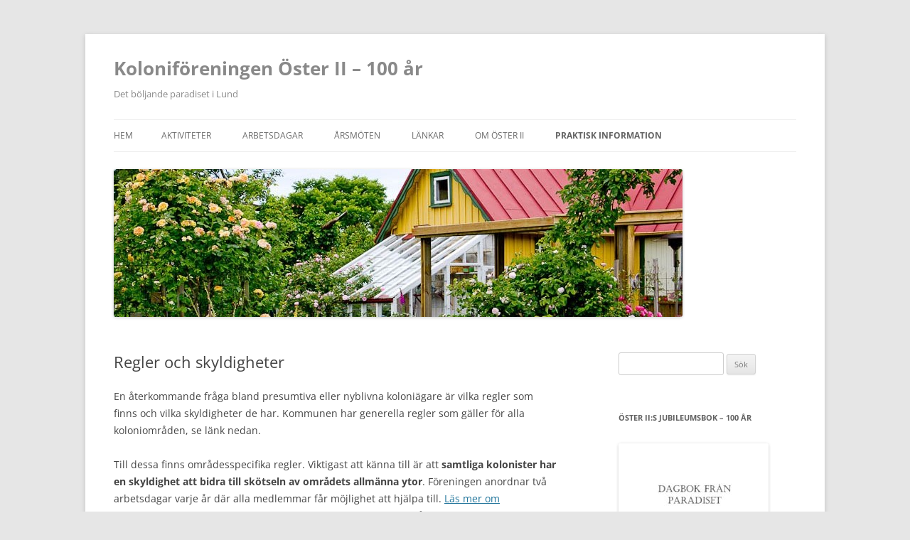

--- FILE ---
content_type: text/html; charset=UTF-8
request_url: http://www.oster2.se/wp/praktisk-information/kolonisters-skyldigheter/
body_size: 9478
content:
<!DOCTYPE html>
<!--[if IE 7]>
<html class="ie ie7" lang="sv-SE">
<![endif]-->
<!--[if IE 8]>
<html class="ie ie8" lang="sv-SE">
<![endif]-->
<!--[if !(IE 7) & !(IE 8)]><!-->
<html lang="sv-SE">
<!--<![endif]-->
<head>
<meta charset="UTF-8" />
<meta name="viewport" content="width=device-width, initial-scale=1.0" />
<title>Regler och skyldigheter | Koloniföreningen Öster II &#8211; 100 år</title>
<link rel="profile" href="https://gmpg.org/xfn/11" />
<link rel="pingback" href="http://www.oster2.se/xmlrpc.php">
<!--[if lt IE 9]>
<script src="http://www.oster2.se/wp-content/themes/twentytwelve/js/html5.js?ver=3.7.0" type="text/javascript"></script>
<![endif]-->
<meta name='robots' content='max-image-preview:large' />
	<style>img:is([sizes="auto" i], [sizes^="auto," i]) { contain-intrinsic-size: 3000px 1500px }</style>
	<link rel="alternate" type="application/rss+xml" title="Koloniföreningen Öster II - 100 år &raquo; Webbflöde" href="https://www.oster2.se/wp/feed/" />
<link rel="alternate" type="application/rss+xml" title="Koloniföreningen Öster II - 100 år &raquo; Kommentarsflöde" href="https://www.oster2.se/wp/comments/feed/" />
<link rel="alternate" type="application/rss+xml" title="Koloniföreningen Öster II - 100 år &raquo; Kommentarsflöde för Regler och skyldigheter" href="https://www.oster2.se/wp/praktisk-information/kolonisters-skyldigheter/feed/" />
<script type="text/javascript">
/* <![CDATA[ */
window._wpemojiSettings = {"baseUrl":"https:\/\/s.w.org\/images\/core\/emoji\/16.0.1\/72x72\/","ext":".png","svgUrl":"https:\/\/s.w.org\/images\/core\/emoji\/16.0.1\/svg\/","svgExt":".svg","source":{"concatemoji":"http:\/\/www.oster2.se\/wp-includes\/js\/wp-emoji-release.min.js?ver=6.8.3"}};
/*! This file is auto-generated */
!function(s,n){var o,i,e;function c(e){try{var t={supportTests:e,timestamp:(new Date).valueOf()};sessionStorage.setItem(o,JSON.stringify(t))}catch(e){}}function p(e,t,n){e.clearRect(0,0,e.canvas.width,e.canvas.height),e.fillText(t,0,0);var t=new Uint32Array(e.getImageData(0,0,e.canvas.width,e.canvas.height).data),a=(e.clearRect(0,0,e.canvas.width,e.canvas.height),e.fillText(n,0,0),new Uint32Array(e.getImageData(0,0,e.canvas.width,e.canvas.height).data));return t.every(function(e,t){return e===a[t]})}function u(e,t){e.clearRect(0,0,e.canvas.width,e.canvas.height),e.fillText(t,0,0);for(var n=e.getImageData(16,16,1,1),a=0;a<n.data.length;a++)if(0!==n.data[a])return!1;return!0}function f(e,t,n,a){switch(t){case"flag":return n(e,"\ud83c\udff3\ufe0f\u200d\u26a7\ufe0f","\ud83c\udff3\ufe0f\u200b\u26a7\ufe0f")?!1:!n(e,"\ud83c\udde8\ud83c\uddf6","\ud83c\udde8\u200b\ud83c\uddf6")&&!n(e,"\ud83c\udff4\udb40\udc67\udb40\udc62\udb40\udc65\udb40\udc6e\udb40\udc67\udb40\udc7f","\ud83c\udff4\u200b\udb40\udc67\u200b\udb40\udc62\u200b\udb40\udc65\u200b\udb40\udc6e\u200b\udb40\udc67\u200b\udb40\udc7f");case"emoji":return!a(e,"\ud83e\udedf")}return!1}function g(e,t,n,a){var r="undefined"!=typeof WorkerGlobalScope&&self instanceof WorkerGlobalScope?new OffscreenCanvas(300,150):s.createElement("canvas"),o=r.getContext("2d",{willReadFrequently:!0}),i=(o.textBaseline="top",o.font="600 32px Arial",{});return e.forEach(function(e){i[e]=t(o,e,n,a)}),i}function t(e){var t=s.createElement("script");t.src=e,t.defer=!0,s.head.appendChild(t)}"undefined"!=typeof Promise&&(o="wpEmojiSettingsSupports",i=["flag","emoji"],n.supports={everything:!0,everythingExceptFlag:!0},e=new Promise(function(e){s.addEventListener("DOMContentLoaded",e,{once:!0})}),new Promise(function(t){var n=function(){try{var e=JSON.parse(sessionStorage.getItem(o));if("object"==typeof e&&"number"==typeof e.timestamp&&(new Date).valueOf()<e.timestamp+604800&&"object"==typeof e.supportTests)return e.supportTests}catch(e){}return null}();if(!n){if("undefined"!=typeof Worker&&"undefined"!=typeof OffscreenCanvas&&"undefined"!=typeof URL&&URL.createObjectURL&&"undefined"!=typeof Blob)try{var e="postMessage("+g.toString()+"("+[JSON.stringify(i),f.toString(),p.toString(),u.toString()].join(",")+"));",a=new Blob([e],{type:"text/javascript"}),r=new Worker(URL.createObjectURL(a),{name:"wpTestEmojiSupports"});return void(r.onmessage=function(e){c(n=e.data),r.terminate(),t(n)})}catch(e){}c(n=g(i,f,p,u))}t(n)}).then(function(e){for(var t in e)n.supports[t]=e[t],n.supports.everything=n.supports.everything&&n.supports[t],"flag"!==t&&(n.supports.everythingExceptFlag=n.supports.everythingExceptFlag&&n.supports[t]);n.supports.everythingExceptFlag=n.supports.everythingExceptFlag&&!n.supports.flag,n.DOMReady=!1,n.readyCallback=function(){n.DOMReady=!0}}).then(function(){return e}).then(function(){var e;n.supports.everything||(n.readyCallback(),(e=n.source||{}).concatemoji?t(e.concatemoji):e.wpemoji&&e.twemoji&&(t(e.twemoji),t(e.wpemoji)))}))}((window,document),window._wpemojiSettings);
/* ]]> */
</script>
<style id='wp-emoji-styles-inline-css' type='text/css'>

	img.wp-smiley, img.emoji {
		display: inline !important;
		border: none !important;
		box-shadow: none !important;
		height: 1em !important;
		width: 1em !important;
		margin: 0 0.07em !important;
		vertical-align: -0.1em !important;
		background: none !important;
		padding: 0 !important;
	}
</style>
<link rel='stylesheet' id='wp-block-library-css' href='http://www.oster2.se/wp-includes/css/dist/block-library/style.min.css?ver=6.8.3' type='text/css' media='all' />
<style id='wp-block-library-theme-inline-css' type='text/css'>
.wp-block-audio :where(figcaption){color:#555;font-size:13px;text-align:center}.is-dark-theme .wp-block-audio :where(figcaption){color:#ffffffa6}.wp-block-audio{margin:0 0 1em}.wp-block-code{border:1px solid #ccc;border-radius:4px;font-family:Menlo,Consolas,monaco,monospace;padding:.8em 1em}.wp-block-embed :where(figcaption){color:#555;font-size:13px;text-align:center}.is-dark-theme .wp-block-embed :where(figcaption){color:#ffffffa6}.wp-block-embed{margin:0 0 1em}.blocks-gallery-caption{color:#555;font-size:13px;text-align:center}.is-dark-theme .blocks-gallery-caption{color:#ffffffa6}:root :where(.wp-block-image figcaption){color:#555;font-size:13px;text-align:center}.is-dark-theme :root :where(.wp-block-image figcaption){color:#ffffffa6}.wp-block-image{margin:0 0 1em}.wp-block-pullquote{border-bottom:4px solid;border-top:4px solid;color:currentColor;margin-bottom:1.75em}.wp-block-pullquote cite,.wp-block-pullquote footer,.wp-block-pullquote__citation{color:currentColor;font-size:.8125em;font-style:normal;text-transform:uppercase}.wp-block-quote{border-left:.25em solid;margin:0 0 1.75em;padding-left:1em}.wp-block-quote cite,.wp-block-quote footer{color:currentColor;font-size:.8125em;font-style:normal;position:relative}.wp-block-quote:where(.has-text-align-right){border-left:none;border-right:.25em solid;padding-left:0;padding-right:1em}.wp-block-quote:where(.has-text-align-center){border:none;padding-left:0}.wp-block-quote.is-large,.wp-block-quote.is-style-large,.wp-block-quote:where(.is-style-plain){border:none}.wp-block-search .wp-block-search__label{font-weight:700}.wp-block-search__button{border:1px solid #ccc;padding:.375em .625em}:where(.wp-block-group.has-background){padding:1.25em 2.375em}.wp-block-separator.has-css-opacity{opacity:.4}.wp-block-separator{border:none;border-bottom:2px solid;margin-left:auto;margin-right:auto}.wp-block-separator.has-alpha-channel-opacity{opacity:1}.wp-block-separator:not(.is-style-wide):not(.is-style-dots){width:100px}.wp-block-separator.has-background:not(.is-style-dots){border-bottom:none;height:1px}.wp-block-separator.has-background:not(.is-style-wide):not(.is-style-dots){height:2px}.wp-block-table{margin:0 0 1em}.wp-block-table td,.wp-block-table th{word-break:normal}.wp-block-table :where(figcaption){color:#555;font-size:13px;text-align:center}.is-dark-theme .wp-block-table :where(figcaption){color:#ffffffa6}.wp-block-video :where(figcaption){color:#555;font-size:13px;text-align:center}.is-dark-theme .wp-block-video :where(figcaption){color:#ffffffa6}.wp-block-video{margin:0 0 1em}:root :where(.wp-block-template-part.has-background){margin-bottom:0;margin-top:0;padding:1.25em 2.375em}
</style>
<style id='classic-theme-styles-inline-css' type='text/css'>
/*! This file is auto-generated */
.wp-block-button__link{color:#fff;background-color:#32373c;border-radius:9999px;box-shadow:none;text-decoration:none;padding:calc(.667em + 2px) calc(1.333em + 2px);font-size:1.125em}.wp-block-file__button{background:#32373c;color:#fff;text-decoration:none}
</style>
<style id='global-styles-inline-css' type='text/css'>
:root{--wp--preset--aspect-ratio--square: 1;--wp--preset--aspect-ratio--4-3: 4/3;--wp--preset--aspect-ratio--3-4: 3/4;--wp--preset--aspect-ratio--3-2: 3/2;--wp--preset--aspect-ratio--2-3: 2/3;--wp--preset--aspect-ratio--16-9: 16/9;--wp--preset--aspect-ratio--9-16: 9/16;--wp--preset--color--black: #000000;--wp--preset--color--cyan-bluish-gray: #abb8c3;--wp--preset--color--white: #fff;--wp--preset--color--pale-pink: #f78da7;--wp--preset--color--vivid-red: #cf2e2e;--wp--preset--color--luminous-vivid-orange: #ff6900;--wp--preset--color--luminous-vivid-amber: #fcb900;--wp--preset--color--light-green-cyan: #7bdcb5;--wp--preset--color--vivid-green-cyan: #00d084;--wp--preset--color--pale-cyan-blue: #8ed1fc;--wp--preset--color--vivid-cyan-blue: #0693e3;--wp--preset--color--vivid-purple: #9b51e0;--wp--preset--color--blue: #21759b;--wp--preset--color--dark-gray: #444;--wp--preset--color--medium-gray: #9f9f9f;--wp--preset--color--light-gray: #e6e6e6;--wp--preset--gradient--vivid-cyan-blue-to-vivid-purple: linear-gradient(135deg,rgba(6,147,227,1) 0%,rgb(155,81,224) 100%);--wp--preset--gradient--light-green-cyan-to-vivid-green-cyan: linear-gradient(135deg,rgb(122,220,180) 0%,rgb(0,208,130) 100%);--wp--preset--gradient--luminous-vivid-amber-to-luminous-vivid-orange: linear-gradient(135deg,rgba(252,185,0,1) 0%,rgba(255,105,0,1) 100%);--wp--preset--gradient--luminous-vivid-orange-to-vivid-red: linear-gradient(135deg,rgba(255,105,0,1) 0%,rgb(207,46,46) 100%);--wp--preset--gradient--very-light-gray-to-cyan-bluish-gray: linear-gradient(135deg,rgb(238,238,238) 0%,rgb(169,184,195) 100%);--wp--preset--gradient--cool-to-warm-spectrum: linear-gradient(135deg,rgb(74,234,220) 0%,rgb(151,120,209) 20%,rgb(207,42,186) 40%,rgb(238,44,130) 60%,rgb(251,105,98) 80%,rgb(254,248,76) 100%);--wp--preset--gradient--blush-light-purple: linear-gradient(135deg,rgb(255,206,236) 0%,rgb(152,150,240) 100%);--wp--preset--gradient--blush-bordeaux: linear-gradient(135deg,rgb(254,205,165) 0%,rgb(254,45,45) 50%,rgb(107,0,62) 100%);--wp--preset--gradient--luminous-dusk: linear-gradient(135deg,rgb(255,203,112) 0%,rgb(199,81,192) 50%,rgb(65,88,208) 100%);--wp--preset--gradient--pale-ocean: linear-gradient(135deg,rgb(255,245,203) 0%,rgb(182,227,212) 50%,rgb(51,167,181) 100%);--wp--preset--gradient--electric-grass: linear-gradient(135deg,rgb(202,248,128) 0%,rgb(113,206,126) 100%);--wp--preset--gradient--midnight: linear-gradient(135deg,rgb(2,3,129) 0%,rgb(40,116,252) 100%);--wp--preset--font-size--small: 13px;--wp--preset--font-size--medium: 20px;--wp--preset--font-size--large: 36px;--wp--preset--font-size--x-large: 42px;--wp--preset--spacing--20: 0.44rem;--wp--preset--spacing--30: 0.67rem;--wp--preset--spacing--40: 1rem;--wp--preset--spacing--50: 1.5rem;--wp--preset--spacing--60: 2.25rem;--wp--preset--spacing--70: 3.38rem;--wp--preset--spacing--80: 5.06rem;--wp--preset--shadow--natural: 6px 6px 9px rgba(0, 0, 0, 0.2);--wp--preset--shadow--deep: 12px 12px 50px rgba(0, 0, 0, 0.4);--wp--preset--shadow--sharp: 6px 6px 0px rgba(0, 0, 0, 0.2);--wp--preset--shadow--outlined: 6px 6px 0px -3px rgba(255, 255, 255, 1), 6px 6px rgba(0, 0, 0, 1);--wp--preset--shadow--crisp: 6px 6px 0px rgba(0, 0, 0, 1);}:where(.is-layout-flex){gap: 0.5em;}:where(.is-layout-grid){gap: 0.5em;}body .is-layout-flex{display: flex;}.is-layout-flex{flex-wrap: wrap;align-items: center;}.is-layout-flex > :is(*, div){margin: 0;}body .is-layout-grid{display: grid;}.is-layout-grid > :is(*, div){margin: 0;}:where(.wp-block-columns.is-layout-flex){gap: 2em;}:where(.wp-block-columns.is-layout-grid){gap: 2em;}:where(.wp-block-post-template.is-layout-flex){gap: 1.25em;}:where(.wp-block-post-template.is-layout-grid){gap: 1.25em;}.has-black-color{color: var(--wp--preset--color--black) !important;}.has-cyan-bluish-gray-color{color: var(--wp--preset--color--cyan-bluish-gray) !important;}.has-white-color{color: var(--wp--preset--color--white) !important;}.has-pale-pink-color{color: var(--wp--preset--color--pale-pink) !important;}.has-vivid-red-color{color: var(--wp--preset--color--vivid-red) !important;}.has-luminous-vivid-orange-color{color: var(--wp--preset--color--luminous-vivid-orange) !important;}.has-luminous-vivid-amber-color{color: var(--wp--preset--color--luminous-vivid-amber) !important;}.has-light-green-cyan-color{color: var(--wp--preset--color--light-green-cyan) !important;}.has-vivid-green-cyan-color{color: var(--wp--preset--color--vivid-green-cyan) !important;}.has-pale-cyan-blue-color{color: var(--wp--preset--color--pale-cyan-blue) !important;}.has-vivid-cyan-blue-color{color: var(--wp--preset--color--vivid-cyan-blue) !important;}.has-vivid-purple-color{color: var(--wp--preset--color--vivid-purple) !important;}.has-black-background-color{background-color: var(--wp--preset--color--black) !important;}.has-cyan-bluish-gray-background-color{background-color: var(--wp--preset--color--cyan-bluish-gray) !important;}.has-white-background-color{background-color: var(--wp--preset--color--white) !important;}.has-pale-pink-background-color{background-color: var(--wp--preset--color--pale-pink) !important;}.has-vivid-red-background-color{background-color: var(--wp--preset--color--vivid-red) !important;}.has-luminous-vivid-orange-background-color{background-color: var(--wp--preset--color--luminous-vivid-orange) !important;}.has-luminous-vivid-amber-background-color{background-color: var(--wp--preset--color--luminous-vivid-amber) !important;}.has-light-green-cyan-background-color{background-color: var(--wp--preset--color--light-green-cyan) !important;}.has-vivid-green-cyan-background-color{background-color: var(--wp--preset--color--vivid-green-cyan) !important;}.has-pale-cyan-blue-background-color{background-color: var(--wp--preset--color--pale-cyan-blue) !important;}.has-vivid-cyan-blue-background-color{background-color: var(--wp--preset--color--vivid-cyan-blue) !important;}.has-vivid-purple-background-color{background-color: var(--wp--preset--color--vivid-purple) !important;}.has-black-border-color{border-color: var(--wp--preset--color--black) !important;}.has-cyan-bluish-gray-border-color{border-color: var(--wp--preset--color--cyan-bluish-gray) !important;}.has-white-border-color{border-color: var(--wp--preset--color--white) !important;}.has-pale-pink-border-color{border-color: var(--wp--preset--color--pale-pink) !important;}.has-vivid-red-border-color{border-color: var(--wp--preset--color--vivid-red) !important;}.has-luminous-vivid-orange-border-color{border-color: var(--wp--preset--color--luminous-vivid-orange) !important;}.has-luminous-vivid-amber-border-color{border-color: var(--wp--preset--color--luminous-vivid-amber) !important;}.has-light-green-cyan-border-color{border-color: var(--wp--preset--color--light-green-cyan) !important;}.has-vivid-green-cyan-border-color{border-color: var(--wp--preset--color--vivid-green-cyan) !important;}.has-pale-cyan-blue-border-color{border-color: var(--wp--preset--color--pale-cyan-blue) !important;}.has-vivid-cyan-blue-border-color{border-color: var(--wp--preset--color--vivid-cyan-blue) !important;}.has-vivid-purple-border-color{border-color: var(--wp--preset--color--vivid-purple) !important;}.has-vivid-cyan-blue-to-vivid-purple-gradient-background{background: var(--wp--preset--gradient--vivid-cyan-blue-to-vivid-purple) !important;}.has-light-green-cyan-to-vivid-green-cyan-gradient-background{background: var(--wp--preset--gradient--light-green-cyan-to-vivid-green-cyan) !important;}.has-luminous-vivid-amber-to-luminous-vivid-orange-gradient-background{background: var(--wp--preset--gradient--luminous-vivid-amber-to-luminous-vivid-orange) !important;}.has-luminous-vivid-orange-to-vivid-red-gradient-background{background: var(--wp--preset--gradient--luminous-vivid-orange-to-vivid-red) !important;}.has-very-light-gray-to-cyan-bluish-gray-gradient-background{background: var(--wp--preset--gradient--very-light-gray-to-cyan-bluish-gray) !important;}.has-cool-to-warm-spectrum-gradient-background{background: var(--wp--preset--gradient--cool-to-warm-spectrum) !important;}.has-blush-light-purple-gradient-background{background: var(--wp--preset--gradient--blush-light-purple) !important;}.has-blush-bordeaux-gradient-background{background: var(--wp--preset--gradient--blush-bordeaux) !important;}.has-luminous-dusk-gradient-background{background: var(--wp--preset--gradient--luminous-dusk) !important;}.has-pale-ocean-gradient-background{background: var(--wp--preset--gradient--pale-ocean) !important;}.has-electric-grass-gradient-background{background: var(--wp--preset--gradient--electric-grass) !important;}.has-midnight-gradient-background{background: var(--wp--preset--gradient--midnight) !important;}.has-small-font-size{font-size: var(--wp--preset--font-size--small) !important;}.has-medium-font-size{font-size: var(--wp--preset--font-size--medium) !important;}.has-large-font-size{font-size: var(--wp--preset--font-size--large) !important;}.has-x-large-font-size{font-size: var(--wp--preset--font-size--x-large) !important;}
:where(.wp-block-post-template.is-layout-flex){gap: 1.25em;}:where(.wp-block-post-template.is-layout-grid){gap: 1.25em;}
:where(.wp-block-columns.is-layout-flex){gap: 2em;}:where(.wp-block-columns.is-layout-grid){gap: 2em;}
:root :where(.wp-block-pullquote){font-size: 1.5em;line-height: 1.6;}
</style>
<link rel='stylesheet' id='twentytwelve-fonts-css' href='http://www.oster2.se/wp-content/themes/twentytwelve/fonts/font-open-sans.css?ver=20230328' type='text/css' media='all' />
<link rel='stylesheet' id='twentytwelve-style-css' href='http://www.oster2.se/wp-content/themes/twentytwelve/style.css?ver=20250415' type='text/css' media='all' />
<link rel='stylesheet' id='twentytwelve-block-style-css' href='http://www.oster2.se/wp-content/themes/twentytwelve/css/blocks.css?ver=20240812' type='text/css' media='all' />
<!--[if lt IE 9]>
<link rel='stylesheet' id='twentytwelve-ie-css' href='http://www.oster2.se/wp-content/themes/twentytwelve/css/ie.css?ver=20240722' type='text/css' media='all' />
<![endif]-->
<script type="text/javascript" src="http://www.oster2.se/wp-includes/js/jquery/jquery.min.js?ver=3.7.1" id="jquery-core-js"></script>
<script type="text/javascript" src="http://www.oster2.se/wp-includes/js/jquery/jquery-migrate.min.js?ver=3.4.1" id="jquery-migrate-js"></script>
<script type="text/javascript" src="http://www.oster2.se/wp-content/themes/twentytwelve/js/navigation.js?ver=20250303" id="twentytwelve-navigation-js" defer="defer" data-wp-strategy="defer"></script>
<link rel="https://api.w.org/" href="https://www.oster2.se/wp/wp-json/" /><link rel="alternate" title="JSON" type="application/json" href="https://www.oster2.se/wp/wp-json/wp/v2/pages/70" /><link rel="EditURI" type="application/rsd+xml" title="RSD" href="https://www.oster2.se/xmlrpc.php?rsd" />
<meta name="generator" content="WordPress 6.8.3" />
<link rel="canonical" href="https://www.oster2.se/wp/praktisk-information/kolonisters-skyldigheter/" />
<link rel='shortlink' href='https://www.oster2.se/wp/?p=70' />
<link rel="alternate" title="oEmbed (JSON)" type="application/json+oembed" href="https://www.oster2.se/wp/wp-json/oembed/1.0/embed?url=https%3A%2F%2Fwww.oster2.se%2Fwp%2Fpraktisk-information%2Fkolonisters-skyldigheter%2F" />
<link rel="alternate" title="oEmbed (XML)" type="text/xml+oembed" href="https://www.oster2.se/wp/wp-json/oembed/1.0/embed?url=https%3A%2F%2Fwww.oster2.se%2Fwp%2Fpraktisk-information%2Fkolonisters-skyldigheter%2F&#038;format=xml" />
<style type="text/css">.recentcomments a{display:inline !important;padding:0 !important;margin:0 !important;}</style>	<style type="text/css" id="twentytwelve-header-css">
			.site-header h1 a,
		.site-header h2 {
			color: #898989;
		}
		</style>
	</head>

<body class="wp-singular page-template-default page page-id-70 page-child parent-pageid-43 wp-embed-responsive wp-theme-twentytwelve custom-font-enabled">
<div id="page" class="hfeed site">
	<a class="screen-reader-text skip-link" href="#content">Hoppa till innehåll</a>
	<header id="masthead" class="site-header">
		<hgroup>
					<h1 class="site-title"><a href="https://www.oster2.se/wp/" rel="home" >Koloniföreningen Öster II &#8211; 100 år</a></h1>
			<h2 class="site-description">Det böljande paradiset i Lund</h2>
		</hgroup>

		<nav id="site-navigation" class="main-navigation">
			<button class="menu-toggle">Meny</button>
			<div class="nav-menu"><ul>
<li ><a href="https://www.oster2.se/wp/">Hem</a></li><li class="page_item page-item-848 page_item_has_children"><a href="https://www.oster2.se/wp/aktiviteter-2020/">Aktiviteter</a>
<ul class='children'>
	<li class="page_item page-item-753"><a href="https://www.oster2.se/wp/aktiviteter-2020/jubileumsaret-2019/">Jubileumsåret 2019</a></li>
	<li class="page_item page-item-520 page_item_has_children"><a href="https://www.oster2.se/wp/aktiviteter-2020/aktiviteter-pa-oster-ii/">Tidigare aktiviteter på Öster II</a>
	<ul class='children'>
		<li class="page_item page-item-311"><a href="https://www.oster2.se/wp/aktiviteter-2020/aktiviteter-pa-oster-ii/kommande-aktiviteter-2015/">Aktiviteter 2015</a></li>
		<li class="page_item page-item-155"><a href="https://www.oster2.se/wp/aktiviteter-2020/aktiviteter-pa-oster-ii/aktiviteter-2013/">Aktiviteter 2013</a></li>
		<li class="page_item page-item-55"><a href="https://www.oster2.se/wp/aktiviteter-2020/aktiviteter-pa-oster-ii/kommande-aktiviteter/">Aktiviteter 2014</a></li>
		<li class="page_item page-item-417"><a href="https://www.oster2.se/wp/aktiviteter-2020/aktiviteter-pa-oster-ii/kommande-aktiviteter-2016/">Aktiviteter 2016</a></li>
		<li class="page_item page-item-495"><a href="https://www.oster2.se/wp/aktiviteter-2020/aktiviteter-pa-oster-ii/aktiviteter-2017/">Aktiviteter 2017</a></li>
		<li class="page_item page-item-699"><a href="https://www.oster2.se/wp/aktiviteter-2020/aktiviteter-pa-oster-ii/aktiviteter-2018/">Aktiviteter 2018</a></li>
	</ul>
</li>
</ul>
</li>
<li class="page_item page-item-5"><a href="https://www.oster2.se/wp/arbetsdagar/">Arbetsdagar</a></li>
<li class="page_item page-item-8 page_item_has_children"><a href="https://www.oster2.se/wp/arsmoten/">Årsmöten</a>
<ul class='children'>
	<li class="page_item page-item-25"><a href="https://www.oster2.se/wp/arsmoten/protokoll/">Årsmötesprotokoll</a></li>
</ul>
</li>
<li class="page_item page-item-683"><a href="https://www.oster2.se/wp/lankar/">Länkar</a></li>
<li class="page_item page-item-28 page_item_has_children"><a href="https://www.oster2.se/wp/om-oster-ii/">Om Öster II</a>
<ul class='children'>
	<li class="page_item page-item-321"><a href="https://www.oster2.se/wp/om-oster-ii/kolonibilder/">Kolonibilder</a></li>
	<li class="page_item page-item-314"><a href="https://www.oster2.se/wp/om-oster-ii/kolonihistoria/">Kolonihistoria</a></li>
	<li class="page_item page-item-937"><a href="https://www.oster2.se/wp/om-oster-ii/oster-ii-jubileumsboken/">Öster II &#8211; Jubileumsboken</a></li>
	<li class="page_item page-item-35"><a href="https://www.oster2.se/wp/om-oster-ii/stadgar/">Stadgar och avtal</a></li>
	<li class="page_item page-item-37"><a href="https://www.oster2.se/wp/om-oster-ii/styrelsen/">Styrelsen och förtroendevalda</a></li>
	<li class="page_item page-item-52"><a href="https://www.oster2.se/wp/om-oster-ii/trivselgruppen/">Trivselgruppen</a></li>
</ul>
</li>
<li class="page_item page-item-43 page_item_has_children current_page_ancestor current_page_parent"><a href="https://www.oster2.se/wp/praktisk-information/">Praktisk information</a>
<ul class='children'>
	<li class="page_item page-item-61"><a href="https://www.oster2.se/wp/praktisk-information/hur-man-overtar-en-kolonilott/">Hur man övertar en kolonilott</a></li>
	<li class="page_item page-item-70 current_page_item"><a href="https://www.oster2.se/wp/praktisk-information/kolonisters-skyldigheter/" aria-current="page">Regler och skyldigheter</a></li>
	<li class="page_item page-item-45"><a href="https://www.oster2.se/wp/praktisk-information/toalettstadning/">Toalettstädning</a></li>
	<li class="page_item page-item-92"><a href="https://www.oster2.se/wp/praktisk-information/vanliga-fragor/">Vanliga frågor</a></li>
</ul>
</li>
</ul></div>
		</nav><!-- #site-navigation -->

				<a href="https://www.oster2.se/wp/"  rel="home"><img src="http://www.oster2.se/wp-content/uploads/2013/07/ea6fa7989e898f868da4df6678b0a49d0b43b218.jpg" width="800" height="208" alt="Koloniföreningen Öster II &#8211; 100 år" class="header-image" srcset="https://www.oster2.se/wp-content/uploads/2013/07/ea6fa7989e898f868da4df6678b0a49d0b43b218.jpg 800w, https://www.oster2.se/wp-content/uploads/2013/07/ea6fa7989e898f868da4df6678b0a49d0b43b218-300x78.jpg 300w, https://www.oster2.se/wp-content/uploads/2013/07/ea6fa7989e898f868da4df6678b0a49d0b43b218-624x162.jpg 624w" sizes="(max-width: 800px) 100vw, 800px" decoding="async" fetchpriority="high" /></a>
			</header><!-- #masthead -->

	<div id="main" class="wrapper">

	<div id="primary" class="site-content">
		<div id="content" role="main">

							
	<article id="post-70" class="post-70 page type-page status-publish hentry">
		<header class="entry-header">
													<h1 class="entry-title">Regler och skyldigheter</h1>
		</header>

		<div class="entry-content">
			<p>En återkommande fråga bland presumtiva eller nyblivna koloniägare är vilka regler som finns och vilka skyldigheter de har. Kommunen har generella regler som gäller för alla koloniområden, se länk nedan.</p>
<p>Till dessa finns områdesspecifika regler. Viktigast att känna till är att <strong>samtliga kolonister har en skyldighet att bidra till skötseln av områdets allmänna ytor</strong>. Föreningen anordnar två arbetsdagar varje år där alla medlemmar får möjlighet att hjälpa till. <a title="Arbetsdagar" href="/arbetsdagar/">Läs mer om arbetsdagarna här</a>. Har du inte möjlighet att närvara tillhandahåller styrelsen extrauppgifter som du kan utföra när så passar. <strong>Dessutom har du skyldighet att löpande hålla efter de allmänna gångytor som gränsar till din lott</strong>. Det innebär att gången ska vara fri från ogräs och uthängande buskar och grenar.</p>
<p><a href="https://www.oster2.se/wp-content/uploads/2020/09/Ordningsregler-för-koloni-Lunds-kommun.pdf">Ordningsregler för koloni &#8211; Lunds kommun</a></p>
<p><a href="https://www.lund.se/bygga-bo--miljo/bygga-nytt-andra-eller-riva/kolonistuga/">Regler gällande bygg- och rivningslov för kolonistuga</a></p>
<p><a href="https://www.lund.se/globalassets/lund.se/upp_gora/idrott-motion-och-friluftsliv/friluftsliv-och-motion/koloni-och-odlingslotter/koloni/byggregler-for-koloniomraden/byggregler_oster_i-ii.pdf">Byggregler på Öster II</a></p>
					</div><!-- .entry-content -->
		<footer class="entry-meta">
					</footer><!-- .entry-meta -->
	</article><!-- #post -->
				
<div id="comments" class="comments-area">

	
	
		<div id="respond" class="comment-respond">
		<h3 id="reply-title" class="comment-reply-title">Lämna ett svar <small><a rel="nofollow" id="cancel-comment-reply-link" href="/wp/praktisk-information/kolonisters-skyldigheter/#respond" style="display:none;">Avbryt svar</a></small></h3><form action="http://www.oster2.se/wp-comments-post.php" method="post" id="commentform" class="comment-form"><p class="comment-notes"><span id="email-notes">Din e-postadress kommer inte publiceras.</span> <span class="required-field-message">Obligatoriska fält är märkta <span class="required">*</span></span></p><p class="comment-form-comment"><label for="comment">Kommentar <span class="required">*</span></label> <textarea id="comment" name="comment" cols="45" rows="8" maxlength="65525" required="required"></textarea></p><p class="comment-form-author"><label for="author">Namn <span class="required">*</span></label> <input id="author" name="author" type="text" value="" size="30" maxlength="245" autocomplete="name" required="required" /></p>
<p class="comment-form-email"><label for="email">E-postadress <span class="required">*</span></label> <input id="email" name="email" type="text" value="" size="30" maxlength="100" aria-describedby="email-notes" autocomplete="email" required="required" /></p>
<p class="comment-form-url"><label for="url">Webbplats</label> <input id="url" name="url" type="text" value="" size="30" maxlength="200" autocomplete="url" /></p>
<p class="comment-form-cookies-consent"><input id="wp-comment-cookies-consent" name="wp-comment-cookies-consent" type="checkbox" value="yes" /> <label for="wp-comment-cookies-consent">Spara mitt namn, min e-postadress och webbplats i denna webbläsare till nästa gång jag skriver en kommentar.</label></p>
<p class="form-submit"><input name="submit" type="submit" id="submit" class="submit" value="Publicera kommentar" /> <input type='hidden' name='comment_post_ID' value='70' id='comment_post_ID' />
<input type='hidden' name='comment_parent' id='comment_parent' value='0' />
</p></form>	</div><!-- #respond -->
	
</div><!-- #comments .comments-area -->
			
		</div><!-- #content -->
	</div><!-- #primary -->


			<div id="secondary" class="widget-area" role="complementary">
			<aside id="search-2" class="widget widget_search"><form role="search" method="get" id="searchform" class="searchform" action="https://www.oster2.se/wp/">
				<div>
					<label class="screen-reader-text" for="s">Sök efter:</label>
					<input type="text" value="" name="s" id="s" />
					<input type="submit" id="searchsubmit" value="Sök" />
				</div>
			</form></aside><aside id="media_image-2" class="widget widget_media_image"><h3 class="widget-title">Öster II:s Jubileumsbok &#8211; 100 år</h3><a href="http://www.oster2.se/wp/om-oster-ii/oster-ii-jubileumsboken/"><img width="211" height="300" src="https://www.oster2.se/wp-content/uploads/2021/02/Omslag-211x300.jpg" class="image wp-image-935  attachment-medium size-medium" alt="jubileumsbok" style="max-width: 100%; height: auto;" decoding="async" loading="lazy" srcset="https://www.oster2.se/wp-content/uploads/2021/02/Omslag-211x300.jpg 211w, https://www.oster2.se/wp-content/uploads/2021/02/Omslag-768x1090.jpg 768w, https://www.oster2.se/wp-content/uploads/2021/02/Omslag-722x1024.jpg 722w, https://www.oster2.se/wp-content/uploads/2021/02/Omslag-624x885.jpg 624w, https://www.oster2.se/wp-content/uploads/2021/02/Omslag.jpg 1831w" sizes="auto, (max-width: 211px) 100vw, 211px" /></a></aside>
		<aside id="recent-posts-2" class="widget widget_recent_entries">
		<h3 class="widget-title">Senaste inläggen</h3>
		<ul>
											<li>
					<a href="https://www.oster2.se/wp/2025/05/19/har-ar-protokollet-fran-arsmotet-den-11-maj-2025/">Här är protokollet från årsmötet den 11 maj 2025</a>
									</li>
											<li>
					<a href="https://www.oster2.se/wp/2024/07/05/sa-har-skall-en-hack-se-ut/">Så här skall en häck se ut</a>
									</li>
											<li>
					<a href="https://www.oster2.se/wp/2024/05/17/informationstraff-for-nya-kolonister/">Informationsträff för nya kolonister</a>
									</li>
											<li>
					<a href="https://www.oster2.se/wp/2024/04/03/arsmote-och-arbetsdag-21-april-2024/">Årsmöte och arbetsdag 21 april 2024</a>
									</li>
											<li>
					<a href="https://www.oster2.se/wp/2024/01/11/viktig-information-om-las-pa-oster-2/">Viktig information om lås på Öster 2</a>
									</li>
					</ul>

		</aside><aside id="pages-2" class="widget widget_pages"><h3 class="widget-title">Sidor</h3>
			<ul>
				<li class="page_item page-item-848 page_item_has_children"><a href="https://www.oster2.se/wp/aktiviteter-2020/">Aktiviteter</a>
<ul class='children'>
	<li class="page_item page-item-753"><a href="https://www.oster2.se/wp/aktiviteter-2020/jubileumsaret-2019/">Jubileumsåret 2019</a></li>
	<li class="page_item page-item-520 page_item_has_children"><a href="https://www.oster2.se/wp/aktiviteter-2020/aktiviteter-pa-oster-ii/">Tidigare aktiviteter på Öster II</a>
	<ul class='children'>
		<li class="page_item page-item-155"><a href="https://www.oster2.se/wp/aktiviteter-2020/aktiviteter-pa-oster-ii/aktiviteter-2013/">Aktiviteter 2013</a></li>
		<li class="page_item page-item-55"><a href="https://www.oster2.se/wp/aktiviteter-2020/aktiviteter-pa-oster-ii/kommande-aktiviteter/">Aktiviteter 2014</a></li>
		<li class="page_item page-item-311"><a href="https://www.oster2.se/wp/aktiviteter-2020/aktiviteter-pa-oster-ii/kommande-aktiviteter-2015/">Aktiviteter 2015</a></li>
		<li class="page_item page-item-417"><a href="https://www.oster2.se/wp/aktiviteter-2020/aktiviteter-pa-oster-ii/kommande-aktiviteter-2016/">Aktiviteter 2016</a></li>
		<li class="page_item page-item-495"><a href="https://www.oster2.se/wp/aktiviteter-2020/aktiviteter-pa-oster-ii/aktiviteter-2017/">Aktiviteter 2017</a></li>
		<li class="page_item page-item-699"><a href="https://www.oster2.se/wp/aktiviteter-2020/aktiviteter-pa-oster-ii/aktiviteter-2018/">Aktiviteter 2018</a></li>
	</ul>
</li>
</ul>
</li>
<li class="page_item page-item-5"><a href="https://www.oster2.se/wp/arbetsdagar/">Arbetsdagar</a></li>
<li class="page_item page-item-8 page_item_has_children"><a href="https://www.oster2.se/wp/arsmoten/">Årsmöten</a>
<ul class='children'>
	<li class="page_item page-item-25"><a href="https://www.oster2.se/wp/arsmoten/protokoll/">Årsmötesprotokoll</a></li>
</ul>
</li>
<li class="page_item page-item-683"><a href="https://www.oster2.se/wp/lankar/">Länkar</a></li>
<li class="page_item page-item-28 page_item_has_children"><a href="https://www.oster2.se/wp/om-oster-ii/">Om Öster II</a>
<ul class='children'>
	<li class="page_item page-item-321"><a href="https://www.oster2.se/wp/om-oster-ii/kolonibilder/">Kolonibilder</a></li>
	<li class="page_item page-item-314"><a href="https://www.oster2.se/wp/om-oster-ii/kolonihistoria/">Kolonihistoria</a></li>
	<li class="page_item page-item-937"><a href="https://www.oster2.se/wp/om-oster-ii/oster-ii-jubileumsboken/">Öster II &#8211; Jubileumsboken</a></li>
	<li class="page_item page-item-35"><a href="https://www.oster2.se/wp/om-oster-ii/stadgar/">Stadgar och avtal</a></li>
	<li class="page_item page-item-37"><a href="https://www.oster2.se/wp/om-oster-ii/styrelsen/">Styrelsen och förtroendevalda</a></li>
	<li class="page_item page-item-52"><a href="https://www.oster2.se/wp/om-oster-ii/trivselgruppen/">Trivselgruppen</a></li>
</ul>
</li>
<li class="page_item page-item-43 page_item_has_children current_page_ancestor current_page_parent"><a href="https://www.oster2.se/wp/praktisk-information/">Praktisk information</a>
<ul class='children'>
	<li class="page_item page-item-61"><a href="https://www.oster2.se/wp/praktisk-information/hur-man-overtar-en-kolonilott/">Hur man övertar en kolonilott</a></li>
	<li class="page_item page-item-70 current_page_item"><a href="https://www.oster2.se/wp/praktisk-information/kolonisters-skyldigheter/" aria-current="page">Regler och skyldigheter</a></li>
	<li class="page_item page-item-45"><a href="https://www.oster2.se/wp/praktisk-information/toalettstadning/">Toalettstädning</a></li>
	<li class="page_item page-item-92"><a href="https://www.oster2.se/wp/praktisk-information/vanliga-fragor/">Vanliga frågor</a></li>
</ul>
</li>
			</ul>

			</aside><aside id="archives-2" class="widget widget_archive"><h3 class="widget-title">Arkiv</h3>
			<ul>
					<li><a href='https://www.oster2.se/wp/2025/05/'>maj 2025</a></li>
	<li><a href='https://www.oster2.se/wp/2024/07/'>juli 2024</a></li>
	<li><a href='https://www.oster2.se/wp/2024/05/'>maj 2024</a></li>
	<li><a href='https://www.oster2.se/wp/2024/04/'>april 2024</a></li>
	<li><a href='https://www.oster2.se/wp/2024/01/'>januari 2024</a></li>
	<li><a href='https://www.oster2.se/wp/2023/09/'>september 2023</a></li>
	<li><a href='https://www.oster2.se/wp/2023/06/'>juni 2023</a></li>
	<li><a href='https://www.oster2.se/wp/2023/05/'>maj 2023</a></li>
	<li><a href='https://www.oster2.se/wp/2023/03/'>mars 2023</a></li>
	<li><a href='https://www.oster2.se/wp/2022/09/'>september 2022</a></li>
	<li><a href='https://www.oster2.se/wp/2022/06/'>juni 2022</a></li>
	<li><a href='https://www.oster2.se/wp/2021/10/'>oktober 2021</a></li>
	<li><a href='https://www.oster2.se/wp/2021/09/'>september 2021</a></li>
	<li><a href='https://www.oster2.se/wp/2021/08/'>augusti 2021</a></li>
	<li><a href='https://www.oster2.se/wp/2021/07/'>juli 2021</a></li>
	<li><a href='https://www.oster2.se/wp/2021/06/'>juni 2021</a></li>
	<li><a href='https://www.oster2.se/wp/2021/04/'>april 2021</a></li>
	<li><a href='https://www.oster2.se/wp/2021/03/'>mars 2021</a></li>
	<li><a href='https://www.oster2.se/wp/2020/12/'>december 2020</a></li>
	<li><a href='https://www.oster2.se/wp/2020/10/'>oktober 2020</a></li>
	<li><a href='https://www.oster2.se/wp/2020/08/'>augusti 2020</a></li>
	<li><a href='https://www.oster2.se/wp/2020/05/'>maj 2020</a></li>
	<li><a href='https://www.oster2.se/wp/2020/04/'>april 2020</a></li>
	<li><a href='https://www.oster2.se/wp/2020/03/'>mars 2020</a></li>
	<li><a href='https://www.oster2.se/wp/2020/02/'>februari 2020</a></li>
	<li><a href='https://www.oster2.se/wp/2019/11/'>november 2019</a></li>
	<li><a href='https://www.oster2.se/wp/2019/09/'>september 2019</a></li>
	<li><a href='https://www.oster2.se/wp/2019/08/'>augusti 2019</a></li>
	<li><a href='https://www.oster2.se/wp/2019/07/'>juli 2019</a></li>
	<li><a href='https://www.oster2.se/wp/2019/06/'>juni 2019</a></li>
	<li><a href='https://www.oster2.se/wp/2019/05/'>maj 2019</a></li>
	<li><a href='https://www.oster2.se/wp/2019/02/'>februari 2019</a></li>
	<li><a href='https://www.oster2.se/wp/2018/10/'>oktober 2018</a></li>
	<li><a href='https://www.oster2.se/wp/2018/09/'>september 2018</a></li>
	<li><a href='https://www.oster2.se/wp/2018/08/'>augusti 2018</a></li>
	<li><a href='https://www.oster2.se/wp/2018/06/'>juni 2018</a></li>
	<li><a href='https://www.oster2.se/wp/2018/05/'>maj 2018</a></li>
	<li><a href='https://www.oster2.se/wp/2018/04/'>april 2018</a></li>
	<li><a href='https://www.oster2.se/wp/2017/10/'>oktober 2017</a></li>
	<li><a href='https://www.oster2.se/wp/2017/09/'>september 2017</a></li>
	<li><a href='https://www.oster2.se/wp/2017/08/'>augusti 2017</a></li>
	<li><a href='https://www.oster2.se/wp/2017/06/'>juni 2017</a></li>
	<li><a href='https://www.oster2.se/wp/2017/05/'>maj 2017</a></li>
	<li><a href='https://www.oster2.se/wp/2017/04/'>april 2017</a></li>
	<li><a href='https://www.oster2.se/wp/2016/11/'>november 2016</a></li>
	<li><a href='https://www.oster2.se/wp/2016/09/'>september 2016</a></li>
	<li><a href='https://www.oster2.se/wp/2016/07/'>juli 2016</a></li>
	<li><a href='https://www.oster2.se/wp/2016/05/'>maj 2016</a></li>
	<li><a href='https://www.oster2.se/wp/2016/04/'>april 2016</a></li>
	<li><a href='https://www.oster2.se/wp/2015/12/'>december 2015</a></li>
	<li><a href='https://www.oster2.se/wp/2015/11/'>november 2015</a></li>
	<li><a href='https://www.oster2.se/wp/2015/10/'>oktober 2015</a></li>
	<li><a href='https://www.oster2.se/wp/2015/09/'>september 2015</a></li>
	<li><a href='https://www.oster2.se/wp/2015/08/'>augusti 2015</a></li>
	<li><a href='https://www.oster2.se/wp/2015/07/'>juli 2015</a></li>
	<li><a href='https://www.oster2.se/wp/2015/06/'>juni 2015</a></li>
	<li><a href='https://www.oster2.se/wp/2015/05/'>maj 2015</a></li>
	<li><a href='https://www.oster2.se/wp/2015/04/'>april 2015</a></li>
	<li><a href='https://www.oster2.se/wp/2015/03/'>mars 2015</a></li>
	<li><a href='https://www.oster2.se/wp/2014/11/'>november 2014</a></li>
	<li><a href='https://www.oster2.se/wp/2014/10/'>oktober 2014</a></li>
	<li><a href='https://www.oster2.se/wp/2014/09/'>september 2014</a></li>
	<li><a href='https://www.oster2.se/wp/2014/08/'>augusti 2014</a></li>
	<li><a href='https://www.oster2.se/wp/2014/05/'>maj 2014</a></li>
	<li><a href='https://www.oster2.se/wp/2014/03/'>mars 2014</a></li>
	<li><a href='https://www.oster2.se/wp/2013/11/'>november 2013</a></li>
	<li><a href='https://www.oster2.se/wp/2013/10/'>oktober 2013</a></li>
	<li><a href='https://www.oster2.se/wp/2013/09/'>september 2013</a></li>
	<li><a href='https://www.oster2.se/wp/2013/08/'>augusti 2013</a></li>
	<li><a href='https://www.oster2.se/wp/2013/06/'>juni 2013</a></li>
			</ul>

			</aside><aside id="categories-2" class="widget widget_categories"><h3 class="widget-title">Kategorier</h3>
			<ul>
					<li class="cat-item cat-item-5"><a href="https://www.oster2.se/wp/category/info-fran-styrelsen/">Info från styrelsen</a>
</li>
	<li class="cat-item cat-item-12"><a href="https://www.oster2.se/wp/category/kolonihistoria/">Kolonihistoria</a>
</li>
	<li class="cat-item cat-item-7"><a href="https://www.oster2.se/wp/category/ovrigt/">Övrigt</a>
</li>
	<li class="cat-item cat-item-6"><a href="https://www.oster2.se/wp/category/trivselgruppen/">Trivselgruppen</a>
</li>
			</ul>

			</aside><aside id="recent-comments-2" class="widget widget_recent_comments"><h3 class="widget-title">Senaste kommentarer</h3><ul id="recentcomments"></ul></aside><aside id="meta-2" class="widget widget_meta"><h3 class="widget-title">Meta</h3>
		<ul>
						<li><a href="https://www.oster2.se/wp-login.php">Logga in</a></li>
			<li><a href="https://www.oster2.se/wp/feed/">Flöde för inlägg</a></li>
			<li><a href="https://www.oster2.se/wp/comments/feed/">Flöde för kommentarer</a></li>

			<li><a href="https://sv.wordpress.org/">WordPress.org</a></li>
		</ul>

		</aside>		</div><!-- #secondary -->
		</div><!-- #main .wrapper -->
	<footer id="colophon" role="contentinfo">
		<div class="site-info">
									<a href="https://wordpress.org/" class="imprint" title="Semantisk personlig publiceringsplattform">
				Drivs med WordPress			</a>
		</div><!-- .site-info -->
	</footer><!-- #colophon -->
</div><!-- #page -->

<script type="speculationrules">
{"prefetch":[{"source":"document","where":{"and":[{"href_matches":"\/wp\/*"},{"not":{"href_matches":["\/wp-*.php","\/wp-admin\/*","\/wp-content\/uploads\/*","\/wp-content\/*","\/wp-content\/plugins\/*","\/wp-content\/themes\/twentytwelve\/*","\/wp\/*\\?(.+)"]}},{"not":{"selector_matches":"a[rel~=\"nofollow\"]"}},{"not":{"selector_matches":".no-prefetch, .no-prefetch a"}}]},"eagerness":"conservative"}]}
</script>
<script type="text/javascript" src="http://www.oster2.se/wp-includes/js/comment-reply.min.js?ver=6.8.3" id="comment-reply-js" async="async" data-wp-strategy="async"></script>
</body>
</html>
